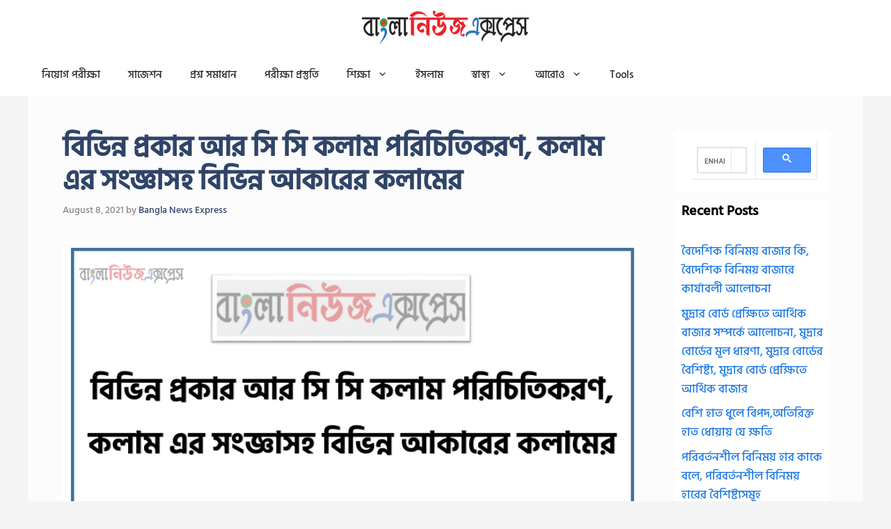

--- FILE ---
content_type: text/html; charset=utf-8
request_url: https://www.google.com/recaptcha/api2/aframe
body_size: 114
content:
<!DOCTYPE HTML><html><head><meta http-equiv="content-type" content="text/html; charset=UTF-8"></head><body><script nonce="HDBACFuP7pB1rX2OddzHnw">/** Anti-fraud and anti-abuse applications only. See google.com/recaptcha */ try{var clients={'sodar':'https://pagead2.googlesyndication.com/pagead/sodar?'};window.addEventListener("message",function(a){try{if(a.source===window.parent){var b=JSON.parse(a.data);var c=clients[b['id']];if(c){var d=document.createElement('img');d.src=c+b['params']+'&rc='+(localStorage.getItem("rc::a")?sessionStorage.getItem("rc::b"):"");window.document.body.appendChild(d);sessionStorage.setItem("rc::e",parseInt(sessionStorage.getItem("rc::e")||0)+1);localStorage.setItem("rc::h",'1769231521723');}}}catch(b){}});window.parent.postMessage("_grecaptcha_ready", "*");}catch(b){}</script></body></html>